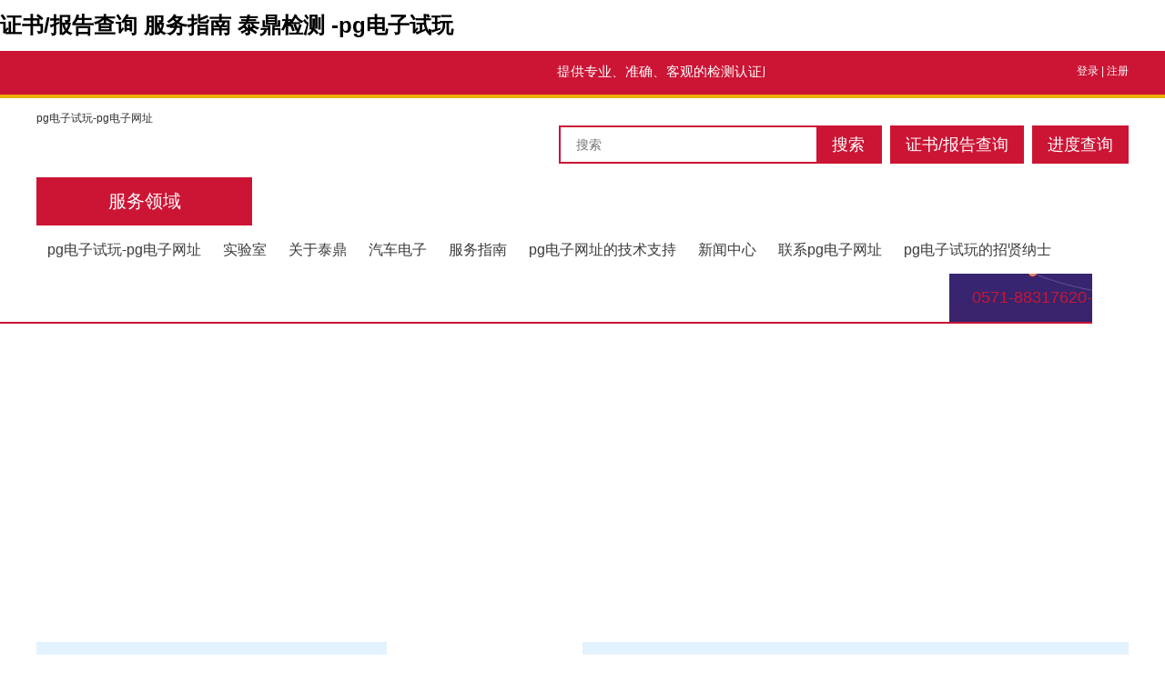

--- FILE ---
content_type: text/html
request_url: https://www.eedirectory.com/m=service.html
body_size: 4093
content:
<!doctype html>
<html><head lang="zh-cn"><meta charset="utf-8"><link rel="shortcut icon" href="/favicon.ico" type="image/x-icon"><meta name="applicable-device" content="pc,mobile"><meta name="viewport" content="initial-scale=1, maximum-scale=1, minimum-scale=1, user-scalable=no"><meta name="HandheldFriendly" content="true"><meta name="MobileOptimized" content="width">
	
	
	<meta name="keywords" content="泰鼎检测,第三方检测">
	<meta name="description" content="3个3米法电波暗室、完善的抗扰度系统，通信类、安防类、汽车电子类、小家电类、医疗器械类等产品的emc、气候、振动测试和 ce、fcc、ccc、ic、vcci、srrc等认证咨询服务。18072808078 王先生">
	<title>证书/报告查询 服务指南 泰鼎检测 -pg电子试玩</title>
	<link rel="stylesheet" href="/uploads/css/vdpwow/animate.min.css">
<link rel="stylesheet" href="/uploads/css/vdpwaves/waves.min.css">
<link rel="stylesheet" href="/uploads/css/vdcss/normalize/v=1.02.css">	<link rel="stylesheet" href="/uploads/css/vdcss/public.css">
	

<script src="/templets/tj.js" language="JavaScript"></script><meta author="f58cms"></head>
<body><h1>证书/报告查询 服务指南 泰鼎检测 -pg电子试玩</h1>
<div class="wrapper" id="wrapper">
	<header class="header header-inner" id="header">
	<div class="hd">
		<div class="container clearfix">
			
			<div class="pull-left">
			<marquee id="affiche" align="texttop" behavior="scroll" direction="left" height="20" width="800" hspace="0" vspace="0" loop="-1" scrollamount="10" scrolldelay="100" onmouseout="this.start()" onmouseover="this.stop()" style="font-size:15px;">提供专业、准确、客观的检测认证服务，提升产品的质量与可靠性 成为受人尊敬的检测认证服务平台</marquee>
			</div>
			<span class="pull-right topimgbox">
				&nbsp;
				&nbsp;
				&nbsp;&nbsp;
				<a href="/m=login.html">登录</a>&nbsp;|&nbsp;<a href="/m=reg.html">注册</a>			</span>
		</div>
	</div>
	<div class="bd">
		<div class="container">
			<div class="clearfix">
				<a href="/" class="head-logo pull-left" title="pg电子试玩-pg电子网址">pg电子试玩-pg电子网址</a>
				<a href="/m=cha-tp=2.html" class="btn btn-waves pull-right">进度查询</a>
				<a href="/m=cha.html" class="btn btn-waves pull-right">证书/报告查询</a>
				<div class="head-search pull-right">
					<form method="get" action="/">
						<input type="hidden" name="m" value="search">
						<div class="clearfix">
							<input type="text" name="keyword" placeholder="搜索" value="">
							<button type="submit">搜索</button>
						</div>
					</form>
				</div>
			</div>
			<div class="head-nav clearfix">
				<div class="navbox pull-left">
					<header>服务领域</header>
					<div class="navbox-list">
						<div class="item">
							<h3>认证类别</h3>
							<ul class="list">
																	<li class="list_title">
										<span>国内认证</span>
										<ul class="list_title_list">
																																				<li><a href="/m=approve-id=64-type=25.html">强制认证</a></li>
																																																<li><a href="/m=approve-id=72-type=24.html">产品认证</a></li>
																																																<li><a href="/m=approve-id=73-type=23.html">安全认证</a></li>
																																																<li><a href="/m=approve-id=77-type=22.html">服务认证</a></li>
																																																<li><a href="/m=approve-id=78-type=21.html">体系认证</a></li>
																																																<li><a href="/m=approve-id=82-type=20.html">等级认证</a></li>
																																																<li><a href="/m=approve-id=87-type=19.html">国家项目/专利证</a></li>
																																	</ul>
									</li>
																	<li class="list_title">
										<span>国际认证</span>
										<ul class="list_title_list">
																																																		<li><a href="/m=approve-id=60-type=37.html">ce-rosh认证</a></li>
																											<li><a href="/m=approve-id=53-type=37.html">bqb认证</a></li>
																											<li><a href="/m=approve-id=50-type=37.html">ce认证</a></li>
																											<li><a href="/m=approve-id=51-type=37.html">fcc认证 </a></li>
																											<li><a href="/m=approve-id=52-type=37.html">ul认证</a></li>
																											<li><a href="/m=approve-id=54-type=37.html">tuv认证</a></li>
																											<li><a href="/m=approve-id=55-type=37.html">csa认证 </a></li>
																											<li><a href="/m=approve-id=56-type=37.html">srrc认证</a></li>
																											<li><a href="/m=approve-id=57-type=37.html">ic认证</a></li>
																											<li><a href="/m=approve-id=58-type=37.html">vcci认证</a></li>
																											<li><a href="/m=approve-id=59-type=37.html">c-tick认证</a></li>
																																														</ul>
									</li>
								







							</ul>
						</div>
						<div class="item">
							<h3>检测类别</h3>
							<ul class="list">
															<li><a href="/m=testcate-tid=9.html">安规检测</a></li>
															<li><a href="/m=testcate-tid=10.html">气候环境</a></li>
															<li><a href="/m=testcate-tid=11.html">力学环境</a></li>
															<li><a href="/m=testcate-tid=12.html">电磁兼容emc</a></li>
															<li><a href="/m=testcate-tid=13.html">汽车电子</a></li>
															<li><a href="/m=testcate-tid=15.html">风洞检测</a></li>
															<li><a href="/m=testcate-tid=14.html">汽车环境可靠性</a></li>
														</ul>
						</div>
						<div class="item">
							<h3>产品类型</h3>
							<ul class="list">
															<li><a href="/m=product-id=1.html">家用和类似用途设备</a></li>
															<li><a href="/m=product-id=2.html">音视频设备</a></li>
															<li><a href="/m=product-id=3.html">信息技术设备</a></li>
															<li><a href="/m=product-id=4.html">照明设备</a></li>
															<li><a href="/m=product-id=5.html">电信终端设备</a></li>
															<li><a href="/m=product-id=6.html">医疗器械</a></li>
															<li><a href="/m=product-id=7.html">汽车电子</a></li>
															<li><a href="/m=product-id=8.html">消防类</a></li>
															<li><a href="/m=product-id=9.html">测量控制实验室设备</a></li>
															<li><a href="/m=product-id=10.html">电动工具</a></li>
															<li><a href="/m=product-id=11.html">低压电器</a></li>
															<li><a href="/m=product-id=14.html">其他类型</a></li>
														</ul>
						</div>
					</div>
				</div>
				<nav class="nav-list pull-left">
					<ul class="list clearfix">
						<li class="pull-left"><a href="/" title="pg电子试玩-pg电子网址">pg电子试玩-pg电子网址</a></li>
						<li class="subnav pull-left"><a href="/m=lab.html">实验室</a>
						<dl class="subnav-list">
												<dd><a href="/m=lab-tid=16.html">安规</a></dd>
												<dd><a href="/m=lab-tid=17.html">环境可靠性</a></dd>
												<dd><a href="/m=lab-tid=18.html">机械振动</a></dd>
												<dd><a href="/m=lab-tid=19.html">电磁兼容emc</a></dd>
												<dd><a href="/m=lab-tid=20.html">汽车电子</a></dd>
												<dd><a href="/m=lab-tid=21.html">汽车环境可靠性</a></dd>
												<dd><a href="/m=lab-tid=22.html">风洞实验室</a></dd>
												</dl>
						</li>
						<li class="subnav pull-left"><a href="/m=about.html">关于泰鼎</a>
						<dl class="subnav-list">
						<dd><a href="/m=about.html">泰鼎简介</a></dd>
						<dd><a href="/m=about_culture.html">pg电子网址的文化</a></dd>
						<dd><a href="/m=about_qualification.html">企业资质</a></dd>
						<dd><a href="/m=about_history.html">发展历程</a></dd>
						<dd><a href="/m=about_range.html">pg电子试玩的业务范围</a></dd>
						<dd><a href="/m=about_case.html">知名客户</a></dd>
						</dl>
						</li>
						<li class="subnav pull-left"><a href="/m=car.html">汽车电子</a>
						<dl class="subnav-list">
												<dd><a href="/m=car-id=5.html">国内外汽车电子电磁兼容技术标准汇总</a></dd>
												<dd><a href="/m=car-id=2.html">汽车电子检测</a></dd>
												<dd><a href="/m=car-id=1.html">汽车零部件检测</a></dd>
												<dd><a href="/m=car-id=3.html">新能源汽车检测介绍</a></dd>
												<dd><a href="/m=car-id=4.html">车载设备</a></dd>
												</dl>
						</li>
						<li class="subnav pull-left"><a href="/m=service.html">服务指南</a>
						<dl class="subnav-list" style="width: 160px;">
												<dd><a href="/m=service-id=1.html">证书/报告查询</a></dd>
												<dd><a href="/m=service-id=2.html">进度查询</a></dd>
												<dd><a href="/m=service-id=3.html">电磁兼容（emc）整改</a></dd>
												<dd><a href="/m=service-id=4.html">环境可靠性整改</a></dd>
												<dd><a href="/m=service-id=5.html">安规整改</a></dd>
												<dd><a href="/m=service-id=6.html">汽车电子整改</a></dd>
												<dd><a href="/m=service-id=7.html">其他</a></dd>
												</dl>
						</li>
						<li class="subnav pull-left"><a href="/m=support.html">pg电子网址的技术支持</a>
						<dl class="subnav-list">
																		<dd><a href="/m=support-id=1.html">认证流程</a></dd>
																		<dd><a href="/m=support-id=2.html">检测流程</a></dd>
																		<dd><a href="/m=support-id=3.html">如何选择实验室</a></dd>
																		<dd><a href="/m=support_apply.html">在线申请</a></dd>
						<dd><a href="/m=support_download.html">资料下载</a></dd>
						<dd><a href="/m=support_faq.html">常见问题</a></dd>
												<dd><a href="/m=support-id=5.html">开具发票</a></dd>
												<dd><a href="/m=lab_equip_list.html">实验室设备</a></dd>
						</dl>
						</li>
						<li class="subnav pull-left"><a href="/m=news.html">新闻中心</a>
						<dl class="subnav-list">
												<dd><a href="/m=news_list-typeid=1.html">泰鼎动态</a></dd>
												<dd><a href="/m=news_list-typeid=2.html">行业动态</a></dd>
												<dd><a href="/m=news_list-typeid=3.html">公示公告</a></dd>
												<dd><a href="/m=news_list-typeid=4.html">电磁百科</a></dd>
												<dd><a href="/m=news_list-typeid=5.html">环境可靠性百科</a></dd>
												<dd><a href="/m=news_list-typeid=6.html">安规百科</a></dd>
												<dd><a href="/m=news_list-typeid=7.html">无线知识</a></dd>
												<dd><a href="/m=news_list-typeid=8.html">汽车电子百科</a></dd>
												<dd><a href="/m=staff_list.html">员工风采</a></dd>
						</dl>
						</li>
						<li class="pull-left"><a href="/m=contact.html">联系pg电子网址</a></li>
						<li class="pull-left"><a href="/m=recruitment.html">pg电子试玩的招贤纳士</a></li>
					</ul>
				</nav>
				<div class="tell pull-right">0571-88317620-8013</div>
			</div>
		</div>
	</div>
	
	
</header>
	<div class="banner" style="background-image: ;"></div>
	<div class="main">
		<div class="container">
			<div class="service-nav clearfix">
				<a href="/m=cha.html" class="btn-waves pull-left"><img src="/uploads/image/vdimages/service01.jpg"></a>
				<a href="/m=cha-tp=2.html" class="btn-waves pull-right"><img src="/uploads/image/vdimages/service02.jpg" style="width:600px; height:134px;"></a>
			</div>
			<div class="clearfix">
				<div class="sidernav pull-left">
									<div class="item">
						<h3 class="btn btn-waves"><a href="/m=service-id=1.html">证书/报告查询</a></h3>
					</div>
									<div class="item">
						<h3 class="btn btn-waves"><a href="/m=service-id=2.html">进度查询</a></h3>
					</div>
									<div class="item">
						<h3 class="btn btn-waves"><a href="/m=service-id=3.html">电磁兼容（emc）整改</a></h3>
					</div>
									<div class="item">
						<h3 class="btn btn-waves"><a href="/m=service-id=4.html">环境可靠性整改</a></h3>
					</div>
									<div class="item">
						<h3 class="btn btn-waves"><a href="/m=service-id=5.html">安规整改</a></h3>
					</div>
									<div class="item">
						<h3 class="btn btn-waves"><a href="/m=service-id=6.html">汽车电子整改</a></h3>
					</div>
									<div class="item">
						<h3 class="btn btn-waves"><a href="/m=service-id=7.html">其他</a></h3>
					</div>
								</div>
				<div class="content pull-right">
					<header class="content-title clearfix">
						<ul class="list breadlist pull-right">
							<li><a href="/" title="pg电子试玩-pg电子网址">pg电子试玩-pg电子网址</a>&nbsp;&gt;</li>
							<li><a href="/m=service.html">服务指南</a>&nbsp;&gt;</li>
							<li>证书/报告查询</li>
						</ul>
						<h3><span>证书/报告查询</span></h3>
					</header>
					<div class="service-desc">
					<p><span style="color: rgb(146, 146, 146); font-family: " helvetica="" neue",="" helvetica,="" simhei,="" tahoma,="" arial,="" sans-serif;="" font-size:="" 18px;="" text-align:="" center;="" background-color:="" rgb(255,="" 255,="" 255);"="">查询方式：公司名称或案件编号至少填写一个   联系人和联系电话必填</span></p>					</div>
				</div>
			</div>
		</div>
	</div>
	<footer class="footer" id="footer">
	<div class="container">
		<div class="bd clearfix">
			<dl class="pull-left">
				<dt>服务领域</dt>
				<dd><a href="/m=approve.html">产品认证</a></dd>
				<dd><a href="/m=testcate.html">检测类别</a></dd>
				<dd><a href="/m=product.html">产品类型</a></dd>
			</dl>
			<dl class="pull-left">
				<dt>实验室</dt>
								<dd><a href="/m=lab-tid=16.html">安规</a></dd>
								<dd><a href="/m=lab-tid=17.html">环境可靠性</a></dd>
								<dd><a href="/m=lab-tid=18.html">机械振动</a></dd>
								<dd><a href="/m=lab-tid=19.html">电磁兼容emc</a></dd>
								<dd><a href="/m=lab-tid=20.html">汽车电子</a></dd>
								<dd><a href="/m=lab-tid=21.html">汽车环境可靠性</a></dd>
								<dd><a href="/m=lab-tid=22.html">风洞实验室</a></dd>
							</dl>
			<dl class="pull-left">
				<dt>关于泰鼎</dt>
				<dd><a href="/m=about.html">泰鼎简介</a></dd>
				<dd><a href="/m=about_culture.html">pg电子网址的文化</a></dd>
				<dd><a href="/m=about_qualification.html">企业资质</a></dd>
				<dd><a href="/m=about_history.html">发展历程</a></dd>
				<dd><a href="/m=about_range.html">pg电子试玩的业务范围</a></dd>
				<dd><a href="/m=about_case.html">知名客户</a></dd>
			</dl>
			<dl class="pull-left">
				<dt>汽车电子</dt>
								<dd><a href="/m=car-id=5.html" title="国内外汽车电子电磁兼容技术标准汇总">国内外汽车电子电磁兼...</a></dd>
								<dd><a href="/m=car-id=2.html" title="汽车电子检测">汽车电子检测</a></dd>
								<dd><a href="/m=car-id=1.html" title="汽车零部件检测">汽车零部件检测</a></dd>
								<dd><a href="/m=car-id=3.html" title="新能源汽车检测介绍">新能源汽车检测介绍</a></dd>
								<dd><a href="/m=car-id=4.html" title="车载设备">车载设备</a></dd>
							</dl>
			<dl class="pull-left">
				<dt>服务指南</dt>
								<dd><a href="/m=service-id=1.html">证书/报告查询</a></dd>
								<dd><a href="/m=service-id=2.html">进度查询</a></dd>
								<dd><a href="/m=service-id=3.html">电磁兼容（emc）整改</a></dd>
								<dd><a href="/m=service-id=4.html">环境可靠性整改</a></dd>
								<dd><a href="/m=service-id=5.html">安规整改</a></dd>
								<dd><a href="/m=service-id=6.html">汽车电子整改</a></dd>
								<dd><a href="/m=service-id=7.html">其他</a></dd>
							</dl>
			<dl class="pull-left">
				<dt>pg电子网址的技术支持</dt>
												<dd><a href="/m=support-id=1.html">认证流程</a></dd>
												<dd><a href="/m=support-id=2.html">检测流程</a></dd>
												<dd><a href="/m=support-id=3.html">如何选择实验室</a></dd>
												<dd><a href="/m=support_apply.html">在线申请</a></dd>
				<dd><a href="/m=support_download.html">资料下载</a></dd>
				<dd><a href="/m=support_faq.html">常见问题</a></dd>
								<dd><a href="/m=support-id=5.html">开具发票</a></dd>
								<dd><a href="/m=lab_equip_list.html">实验室设备</a></dd>
			</dl>
			<dl class="pull-left">
				<dt><a href="/m=news.html">新闻中心</a></dt>
								<dd><a href="/m=news_list-typeid=1.html">泰鼎动态</a></dd>
								<dd><a href="/m=news_list-typeid=2.html">行业动态</a></dd>
								<dd><a href="/m=news_list-typeid=3.html">公示公告</a></dd>
								<dd><a href="/m=news_list-typeid=4.html">电磁百科</a></dd>
								<dd><a href="/m=news_list-typeid=5.html">环境可靠性百科</a></dd>
								<dd><a href="/m=news_list-typeid=6.html">安规百科</a></dd>
								<dd><a href="/m=news_list-typeid=7.html">无线知识</a></dd>
								<dd><a href="/m=news_list-typeid=8.html">汽车电子百科</a></dd>
								<dd><a href="/m=staff_list.html">员工风采</a></dd>
			</dl>
			<dl class="pull-right">
				<dt><a href="/m=contact.html">联系pg电子网址</a></dt>
				<dd style="width:200px">地址：浙江省杭州市滨江区滨文路12号3号楼一层<br>
电话：0571-88317620-8013<br>
qq： 672018785<br>
邮箱：td-sales@tdtest.cn<br>
传真：0571-88316350</dd>
				<dd><img src="/uploads/image/vditemp/img01.jpg"></dd>
			</dl>
		</div>
		<div class="ft clearfix">
			
			<span>泰鼎检测-pg电子试玩的版权所有 pg电子网址 copyright©2014—2017 all rights reserved.  </span>
		</div>
	</div>
</footer></div>
<div class="float_conct cndns-right">
  <div class="yb_bar">
    <ul>
      <li class="bar-icon zx qq-menu">
	  <div class="qqbox cndns-right-box">
		<div class="box-border">
			<div class="sev-t">
				<img src="/uploads/image/vdimages/kf_icon0.png" class="pull-left">
				<p>在线咨询<i></i></p>
				<div class="clear"></div>
			</div>
			<div class="sev-b">
				<h4>选择下列感兴趣行业在线沟通：</h4>
				<ul id="zixunul">
										
										
										
										
										<div class="clear"></div>
				</ul>
			</div>
			
		</div>
	  </div>
	  </li>
      <li class="bar-icon cx"></li>
	  <li class="bar-icon qc"></li>
      <li class="bar-icon dc"></li>
      
    </ul>
  </div>
  
</div>

<div><a href="/sitemap.xml">网站地图</a></div></body></html>

--- FILE ---
content_type: text/css
request_url: https://www.eedirectory.com/uploads/css/vdcss/normalize/v=1.02.css
body_size: 3173
content:
@charset "utf-8";
/*! normalize.css v3.0.3 | mit license | github.com/necolas/normalize.css */html{font-family:sans-serif;-ms-text-size-adjust:100%;-webkit-text-size-adjust:100%}body{min-height:100%;margin:0}article,aside,details,figcaption,figure,footer,header,hgroup,main,menu,nav,section,summary{display:block}audio,canvas,progress,video{display:inline-block;vertical-align:baseline}audio:not([controls]){display:none;height:0}[hidden],template{display:none}a{color:#3b3b3b;text-decoration:none;background-color:transparent}a:active,a:hover{outline:0;}abbr[title]{border-bottom:1px dotted}b,strong{font-weight:bold}dfn{font-style:italic}h1{font-size:2em;margin:.67em 0}mark{background:#ff0;color:#000}small{font-size:80%}sub,sup{font-size:75%;line-height:0;position:relative;vertical-align:baseline}sup{top:-0.5em}sub{bottom:-0.25em}img{border:0}svg:not(:root){overflow:hidden}figure{margin:1em 40px}hr{box-sizing:content-box;height:0}pre{overflow:auto}code,kbd,pre,samp{font-family:monospace,monospace;font-size:1em}button,input,optgroup,select,textarea{color:inherit;font:inherit;margin:0}button{overflow:visible}button,select{text-transform:none}button,html input[type="button"],input[type="reset"],input[type="submit"]{-webkit-appearance:button;cursor:pointer}button[disabled],html input[disabled]{cursor:default}button::-moz-focus-inner,input::-moz-focus-inner{border:0;padding:0}input{line-height:normal}input[type="checkbox"],input[type="radio"]{box-sizing:border-box;padding:0}input[type="number"]::-webkit-inner-spin-button,input[type="number"]::-webkit-outer-spin-button{height:auto}input[type="search"]{-webkit-appearance:textfield;box-sizing:content-box}input[type="search"]::-webkit-search-cancel-button,input[type="search"]::-webkit-search-decoration{-webkit-appearance:none}fieldset{border:1px solid silver;margin:0 2px;padding:.35em .625em .75em}legend{border:0;padding:0}textarea{overflow:auto}optgroup{font-weight:bold}table{border-collapse:collapse;border-spacing:0}td,th{padding:0}

/* base */
html{font:12px/1 helvetica neue,helvetica,simhei,tahoma,arial,sans-serif;;color:#000; text-align:justify;}a{color:#303030;text-decoration:none;}a:hover{text-decoration:none;}.pull-left{float:left;}.pull-right{float:right;}.pull-none{float:none;}.clearfix:after{clear:both;display:block;visibility:hidden;height:0;content:".";font-size:0;}* html .clearfix{zoom:1;}*:first-child html .clearfix{zoom:1;}.container{width:1200px;margin:0 auto;}img.full{display:block;width:100%;}ul.list,ol.list{padding:0;margin:0;list-style:none;}.hidden{ display:none;}.col-1{ float:left; width:8.33333333%;}.col-2{ float:left; width:16.66666667%;}.col-3{ float:left; width:25%;}.col-4{ float:left; width:33.33333333%;}.col-5{ float:left; width:41.66666667%;}.col-6{ float:left; width:50%;}.col-7{ float:left; width:58.33333333%;}.col-8{ float:left; width:66.66666667%;}.col-9{ float:left; width:75%;}.col-10{ float:left; width:83.33333333%;}.col-11{ float:left; width:91.66666667%;}.col-12{ float:left; width:100%;}.col-13{ float:left; width:20%;}.col-offset-3{ margin-left:25%;}.tb{display:table; width:100%; height:100%;}.tbr{display:table-row;}.tb>.tbc{display:table-cell;vertical-align:middle;}

body.layer-open{ overflow:hidden;}
.waves-button{ padding:0; -webkit-border-radius:0; -moz-border-radius:0; border-radius:0;}
select.form-control{ outline:0; appearance:none; -moz-appearance:none; -webkit-appearance:none; background:url(/uploads/image/vdimages/icon_select.png) no-repeat right center;}
select.form-control::-ms-expand{ display:none;}

/* header */
.header-inner{ border-bottom:2px solid #cc1535;}
	.header .hd{ line-height:27px; padding:9px 0; color:#ffffff; background-color:#cc1535; border-bottom: 4px solid #ecae06;}
		.header .hd span *{ color:#ffffff; vertical-align:middle;}
	.header .bd{ padding-top:30px;}
		.head-logo{ margin-top:-14px;}
			.head-logo img{ display:block;}
		.header .bd .btn{ display:block; height:42px; line-height:42px; padding:0 17px; margin-left:9px; font-size:18px; color:#ffffff; background-color:#cc1535;}
		.head-search{ border:2px solid #cc1535; font-size:14px;}
			.head-search select{ float:left; display:block; height:38px; padding:0 17px; border:0; color:#919191;}
			.head-search input{ float:left; display:block; width:264px; height:38px; padding:0 0 0 17px; border:0; outline:0;}
			.head-search button{ float:left; display:block; height:38px; padding:0 17px; border:0; outline:0; font-size:18px; color:#ffffff; background-color:#cc1535;}
	.head-nav{ margin-top:15px;}
		.navbox{ position:relative; z-index:99; width:237px; margin-right:19px;}
			.navbox header{ height:53px; line-height:53px; overflow:hidden; font-size:20px; color:#ffffff; text-align:center; background-color:#cc1535;}
			.navbox-list{ position:absolute; top:53px; right:0; left:0; height:0; overflow:hidden; padding:0 18px; color:#ffffff; background-color:rgba(45,45,45,.83); -webkit-transition:all .2s ease; -moz-transition:all .2s ease; -ms-transition:all .2s ease; -o-transition:all .2s ease; transition:all .2s ease;}
			.navbox.active .navbox-list{ height:531px;}
				.navbox-list .item{ padding:15px 0 5px; border-bottom:1px solid #5b636d;}
				.navbox-list .item:last-child{ border:0;}
					.navbox-list .item h3{ height:20px; line-height:20px; overflow:hidden; padding-left:33px; margin:0 0 5px; font-size:18px; font-weight:normal; background-repeat:no-repeat; background-position:left center; -webkit-transition:all .2s ease; -moz-transition:all .2s ease; -ms-transition:all .2s ease; -o-transition:all .2s ease; transition:all .2s ease;}
					.navbox-list .item:first-child h3{ background-image:url(/uploads/image/vdimages/icon_navbox01.png);}
					.navbox-list .item:first-child .item h3{ background-image:url(/uploads/image/vdimages/icon_navbox02.png);}
					.navbox-list .item:first-child .item .item h3{ background-image:url(/uploads/image/vdimages/icon_navbox03.png);}
					.navbox-list .item:hover h3{ -ms-background-position-x:3px; background-position-x:3px;}
					.navbox-list .item ul{ text-align:left;}
						.navbox-list .item ul li{ display:inline-block; line-height:26px; margin-right:5px; font-size:14px;}
							.navbox-list .item ul li a{ color:#ffffff;}
							.navbox-list .item ul li a:hover{ text-decoration:underline;}
		.nav-list li{position:relative;}
		.nav-list li>a{ display:block; height:53px; line-height:53px; overflow:hidden; padding:0 12px; font-size:16px; color:#3b3b3b;}
	    .head-nav .tell{ display:block; height:53px; line-height:53px; overflow:hidden; padding-left:25px; font-size:18px; color:#cc1632; background:url(/uploads/image/vdimages/icon_tell.png) no-repeat left center;}
/* main */
.main{ padding:65px 0;}
.main-bg{ background-color:#f6f6f6;}

/* footer */
.footer{ padding:30px 0 10px; border-top:4px solid #cc1535; background:url(/uploads/image/vdimages/bg_footer.png) no-repeat center bottom;}
	.footer .bd dl{ margin:0 35px 0 0; color:#3b3b3b;}
	.footer .bd dl:last-child{ margin:0;}
		.footer .bd dl a{ color:#3b3b3b;}
		.footer .bd dl a:hover{ text-decoration:underline;}
		.footer .bd dl dt{ margin-bottom:12px; font-size:18px;}
		.footer .bd dl dd{ line-height:30px; margin:0; font-size:14px;}
	.footer .ft{ margin-top:34px; color:#3b3b3b;}
		.footer .ft span{ line-height:30px; color:#3b3b3b;}
		.footer .ft select{ padding:8px 20px 8px 12px; border:1px solid #b1b1b1; background-position:95% 50%;}

.subnav{position: relative;}		
.subnav-list{display:none;
	position:absolute;top:53px;left:0px;z-index:999;
font-size:14px;
margin:0;
padding:10px 20px;
    color: #ffffff;
background-color: rgba(45,45,45,.83);
    -webkit-transition: all .2s ease;
    -moz-transition: all .2s ease;
    -ms-transition: all .2s ease;
    -o-transition: all .2s ease;
    transition: all .2s ease;
}
.subnav-list{width: 130px;}
.subnav-list dd{margin:0;}
.subnav-list dd a{padding:6px 0px;color:#fff;display: block;}
.subnav-list dd a:hover{text-decoration:underline;}
.nav-list .list li.subnav:hover .subnav-list{display:block;}


.clear:after{content:'\20';display:block;height:0;clear:both;visibility:hidden;}
/*固定的悬浮窗*/
.float_conct{position:fixed;z-index:9999999;top:200px;right:0px;transition:all .3s ease;}
.float_conct .yb_bar ul{padding:0}
.float_conct .yb_bar ul li{list-style: none;position:relative;}
.yb_bar ul li.bar-icon{width:80px;height:78px;color:#fff;transition:all .5s ease;background:url(/uploads/image/vdimages/float-bg.png) no-repeat;}

.yb_bar ul li.zx{background-position:0 0;}
.yb_bar ul li.cx{background-position:0 -77px;}
.yb_bar ul li.qc{background-position:0 -153px;}
.yb_bar ul li.dc{background-position:0 -230px;}
.yb_bar ul li.go{background-position:0 -308px;height:50px;}
.float_conct .yb_bar ul li.bar-icon a.bar-icon{display:block;width:100%;height:100%;color:#fff;}

.scroll_div{width:800px;height: 30px;white-space: nowrap;overflow: hidden;}
#scroll_begin, #scroll_end, #scroll_begin ul, #scroll_end ul, #scroll_begin ul li, #scroll_end ul li{display:inline;}

.topimgbox .tigshow{position:relative;}
.topimgbox .fdimg{position:absolute;left:-145px;z-index:999;display:none;top:30px;background-color:#fff;}
.topimgbox .fdimg img{width:340px;padding:20px;}
.topimgbox .tigshow:hover .fdimg{display:block;}

.float_conct .yb_bar{position:relative;}
.float_conct .qqbox{position:absolute;top:1px;right:70px;display:none;z-index: 999;padding-right:15px;}
.yb_bar ul li.qq-menu:hover .qqbox{display:block;}
.cndns-right-box ul{margin:0;padding:0;}
.cndns-right-box ul li{list-style: none;}
.cndns-right-box .box-border {
    border: 1px solid #ccc;
    border-top: 4px solid #cc1632;
    padding: 10px;
	width: 300px;
    background-color: #fff;
    -webkit-box-shadow: 0 3px 8px rgba(0,0,0,.15);
    -moz-box-shadow: 0 3px 8px rgba(0,0,0,.15);
    box-shadow: 0 3px 8px rgba(0,0,0,.15);
    position: relative;
}
.cndns-right-box .box-border .sev-t p {
    float: left;
    color: #cc1632;
    font-size: 24px;
    line-height: 24px;
	margin:0;
	margin-top:20px;
	margin-left:10px;
}
.cndns-right-box .box-border .sev-b {
    padding-top: 15px;
    margin-top: 8px;
    border-top: 1px solid #e4e4e4;
}
.cndns-right-box .box-border .sev-b h4 {
    color: #666;
    font-size: 14px;
    font-weight: normal;
    padding-bottom: 10px;
	margin:0;
}
.cndns-right-box .box-border .sev-b li {
	margin-bottom:10px;
    margin-left:10px;
}
.cndns-right-box .box-border .sev-b li a {
    display: inline-block;
    color: #4e4e4e;
    font-size: 13px;
    padding-left: 38px;
    background: url(/uploads/image/vdimages/q1.gif) no-repeat left 3px;
    line-height: 20px;
}
.cndns-right-box .box-border .arrow-right {
    display: block;
    width: 13px;
    height: 16px;
    background: url(/uploads/image/vdimages/arrow.png) no-repeat;
    position: absolute;
    right: -13px;
    top: 26px;
}

/*auth:xiaohei time:2019-12-21*/
.navbox-list .item .list_title span{
	/*width: 100%;*/
	padding: 5px;
	/*text-indent: 2em;*/
	font-size: 16px;
	font-weight: 600;
	cursor:pointer;
	border-bottom: 2px solid #cc1535;
	/*width:80%;*/
	/*display: inline-block;*/

}
.list_title_list{
	width: 100%;
	padding-left: 0px;
	display: block;
	margin-left: 20px;
}
.list_title_list li{
	/*text-indent: 0px;*/
	padding-left: 0px;
}
.list .list_title:nth-child(even) .list_title_list{
	display: none;
}

--- FILE ---
content_type: text/css
request_url: https://www.eedirectory.com/uploads/css/vdcss/public.css
body_size: 4428
content:
@charset "utf-8";

/* banner */
.banner{ height:330px; overflow:hidden; background-repeat:no-repeat; background-position:center center; -webkit-animation:bgscale 2s ease forwards; -o-animation:bgscale 2s ease forwards; animation:bgscale 2s ease forwards;}
@-webkit-keyframes bgscale{0%{ background-size:auto 120%; }100%{ -webkit-background-size:auto 100%; }}
@-o-keyframes bgscale{0%{ -o-background-size:auto 120%; }100%{ -o-background-size:auto 100%; }}
@-moz-keyframes bgscale{0%{ -moz-background-size:auto 120%; }100%{ -moz-background-size:auto 100%; }}
@keyframes bgscale{0%{ background-size:auto 120%; }100%{ background-size:auto 100%; }}
.lab-banner{ margin-bottom:18px;}

/* main */
.main{ padding:20px 0 100px;}

/* sidernav */
.sidernav{ width:236px;}
	.sidernav .item{ margin-bottom:18px;}
		.sidernav .item .btn{ position:relative; display:block; margin:0; border-bottom:4px solid #ecae06; text-align:left; background:url(/uploads/image/vdimages/bg_sidebar.jpg) repeat-x;}
			.sidernav .item .btn a{ display:block; height:58px; line-height:58px; overflow:hidden; padding:0 20px 0 24px; font-size:18px; font-weight:bold; color:#ffffff;}
			.sidernav .item .btn ins{ position:absolute; top:0; right:0; bottom:0; width:58px; background:url(/uploads/image/vdimages/icon_sidebar01.png) no-repeat center; cursor:pointer;}
			.sidernav .item.active .btn ins{ background-image:url(/uploads/image/vdimages/icon_sidebar02.png);}
		.sidernav .item ul{ display:none; padding:0 14px; border-width:0 1px 1px; border-style:solid; border-color:#f0f0f0; -webkit-transition:all .4s ease; -moz-transition:all .4s ease; -ms-transition:all .4s ease; -o-transition:all .4s ease; transition:all .4s ease;}
		.sidernav .item.active ul{ display:block;}
			.sidernav .item li{ border-bottom:1px solid #f0f0f0;}
			.sidernav .item li:last-child{ border:0;}
				.sidernav .item li a{ position:relative; display:block; height:42px; line-height:42px; overflow:hidden; padding-left:9px; font-size:14px; -webkit-transition:all .2s ease; -moz-transition:all .2s ease; -ms-transition:all .2s ease; -o-transition:all .2s ease; transition:all .2s ease;}
					.sidernav .item li a:before{ position:absolute; top:50%; right:-6px; margin-top:-4px; border-width:4px 0 4px 6px; border-style:solid; border-color:transparent transparent transparent #cc1535; content:''; -webkit-transition:all .2s ease; -moz-transition:all .2s ease; -ms-transition:all .2s ease; -o-transition:all .2s ease; transition:all .2s ease;}
			.sidernav .item li.active{ font-weight:bold;}
				.sidernav .item li a:hover,.sidernav .item li.active a{ color:#cc1632;}
					.sidernav .item li a:hover:before,.sidernav .item li.active a:before{ right:0;}

/* content */
.content{ width:928px;}
.content img{ max-width:100%;}
	.content-title{ height:45px; padding-top:18px; margin-bottom:14px; border-bottom:1px solid #eaeaea;}
		.content-title h3{ margin:0; font-size:22px; font-weight:normal;}
			.content-title h3 span{ display:inline-block; height:26px; line-height:26px; overflow:hidden; padding:0 76px 16px 0; border-bottom:4px solid #cc1535; vertical-align:middle;}
	.breadlist li{ float:left; height:22px; line-height:22px; overflow:hidden; margin-right:5px; font-size:14px; color:#9b9b9c;}
	.breadlist li:first-child{ padding-left:17px; background:url(/uploads/image/vdimages/icon_breadlist.png) no-repeat left center;}
		.breadlist li a{ color:#9b9b9c;}
	.content-nav{ padding:10px 22px; margin-bottom:38px; background-color:#f9f9f9;}
		.content-nav li{ height:40px; line-height:40px; overflow:hidden; font-size:14px;}
		.content-nav li.active{ font-weight:bold;}
			.content-nav li.active a{ color:#cc1632; text-decoration:underline;}
	.content-hd{ padding-bottom:24px; margin-bottom:38px; border-bottom:1px solid #eaeaea;}
		.content-hd h3{ margin:0; font-size:22px; color:#3b3b3b; text-align:center;}
	.content-desc{ padding:0 23px 60px; font-size:14px; color:#3b3b3b;}
		.content-desc .pic{ display:block; margin:0 auto 30px;}
		.content-desc .pic1{ display:block; margin:0 -25px 30px;}
		.content-desc h3{ position:relative; padding-left:20px; margin:28px 0 15px; font-size:18px;}
			.content-desc h3:before{ position:absolute; top:50%; left:0; width:6px; height:6px; margin-top:-7px; border:4px solid #e3475c; -webkit-border-radius:100%; -moz-border-radius:100%; border-radius:100%; content:'';}
		.content-desc h4{ position:relative; margin:28px 0 15px; font-size:18px;}
		.content-desc p{ line-height:28px; margin:0;}
		.content-desc .table header{ height:46px; line-height:46px; overflow:hidden; font-size:18px; color:#ffffff; text-align:center; background-color:#f14f4f;}
		.content-desc .table table{ width:100%; border-width:0 0 0 1px; border-style:solid; border-color:#f3f1f1; text-align:center;}
			.content-desc .table table tr td,.content-desc .table table tr th{ line-height:22px; padding:12px 20px; border-width:0 1px 1px 0; border-style:solid; border-color:#f3f1f1; font-size:14px;}
			.content-desc .table table tr th{ color:#3b3b3b;}
			.content-desc .table table tr td{ color:#707070;}
				.content-desc .table table tr td .btn{ display:block; width:163px; margin:0 auto;}
					.content-desc .table table tr td .btn img{ display:block;}
	.content-ft{ padding-top:35px; border-top:1px solid #eaeaea;}
		.content-ft img{ display:block; margin:0 auto; border:1px solid #f0f0f0;}
	.about{ line-height:32px; margin-bottom:44px; font-size:16px; color:#3b3b3b;}
		.about h3{ font-size:24px;}
		.about p{ margin:10px 0;}
	.about-culture ul{ margin-right:-32px;}
		.about-culture li{ position:relative; width:223px; height:181px; padding:26px 32px 0 191px; margin:0 32px 32px 0; border:1px solid #eaeef2; color:#3b3b3b;}
			.about-culture li .pic{ position:absolute; top:0; left:0;}
			.about-culture li h3{ margin:0 0 12px; font-size:22px;}
			.about-culture li p{ line-height:30px; margin:0; font-size:16px;}
	.about-quali{ overflow:hidden;}
		.about-quali ul{ margin-right:-22px;}
			.about-quali li{ width:166px; margin:0 22px 22px 0; border:1px solid #eaeaea;}
				.about-quali li .pic img{ display:block; max-width:100%; max-height:100%;}
				.about-quali li p{ height:28px; line-height:28px; overflow:hidden; padding:3px 0; margin:0; font-size:14px; text-align:center; background-color:#eaeaea;}
	.about-history{ position:relative; padding-top:28px;}
		.about-history:before{ position:absolute; top:0; left:281px; width:28px; height:28px; background:url(/uploads/image/vdimages/icon_history.png) no-repeat; content:'';}
		.about-history .item{ position:relative; padding:22px 0;}
			.about-history .item:before{ position:absolute; top:0; bottom:0; left:294px; width:1px; background-color:#eaeaea; content:'';}
				.about-history .item h3{ position:relative; width:294px; margin:0; font-size:30px; color:#e58a98;}
				.about-history .item.active h3{ color:#cc1535;}
					.about-history .item h3:before{ position:absolute; top:50%; right:0; width:181px; border-bottom:1px dashed #cc1535; content:'';}
				.about-history .item ul{ padding-left:320px;}
					.about-history .item li{ position:relative; padding-right:124px; margin-top:30px; font-size:14px;}
						.about-history .item li span{ position:absolute; right:100%; width:266px; height:28px; line-height:28px; margin-right:54px; text-align:right; color:#7d7d7d;}
							.about-history .item li span:before{ position:absolute; top:50%; right:-33px; width:9px; height:9px; margin-top:-4px; -webkit-border-radius:50%; -moz-border-radius:50%; border-radius:50%; background-color:#cc1535; content:'';}
						.about-history .item li .desc{ line-height:28px; color:#3b3b3b;}
							.about-history .item li .desc p{ margin:0;}
	.about-case{ overflow:hidden;}
		.about-case ul{ margin-right:-17px;}
			.about-case li{ width:170px; height:83px; margin:0 17px 17px 0; border:1px solid #e9ebf1;}
				.about-case li img{ display:block; max-width:100%; max-height:100%; margin:0 auto;}
	.service-nav{ margin-bottom:18px;}
	.service-desc{ line-height:32px; font-size:16px; color:#3b3b3b;}
	.support-download li{ padding:0 12px 0 38px; border-bottom:1px solid #eaeaea; background:url(/uploads/image/vdimages/icon_download_left.png) no-repeat 7px center;}
		.support-download li a{ display:block; height:58px; line-height:58px; overflow:hidden; padding-right:32px; font-size:16px; background:url(/uploads/image/vdimages/icon_download_right01.png) no-repeat right center;}
		.support-download li a:hover{ background-image:url(/uploads/image/vdimages/icon_download_right02.png);}
    .support-faq li{ border-bottom:1px solid #eaeaea;}
    .support-faq li.active{ padding-bottom:21px;}
        .support-faq li h3{ height:58px; line-height:58px; overflow:hidden; padding-left:43px; margin:0; font-size:16px; background-image:url(/uploads/image/vdimages/icon_faq01.jpg); background-repeat:no-repeat; background-position:10px center; cursor:pointer;}
        .support-faq li.active h3{ background-image:url(/uploads/image/vdimages/icon_faq02.jpg); background-color:#f6f6f6;}
        .support-faq li .desc{ position:relative; display:none; line-height:30px; padding:20px 44px; margin-top:21px; border:1px solid #e6e6e6; font-size:14px; background-color:#f6f6f6;}
            .support-faq li .desc:before{ position:absolute; top:-12px; left:41px; display:block; width:18px; height:12px; background:url(/uploads/image/vdimages/icon_faq03.png) no-repeat; content:'';}
            .support-faq li .desc p{ margin:0;}
    .news-box{ width:440px; margin-bottom:10px;}
        .news-title{ height:48px; line-height:48px; overflow:hidden; margin-bottom:5px; border-bottom:1px solid #eaeaea; font-size:14px;}
            .news-title a{ color:#9b9b9c;}
            .news-title h3{ margin:0; font-size:18px; color:#cc1632;}
        .news-box li{ position:relative; height:36px; line-height:36px; overflow:hidden; padding-left:14px; font-size:14px;}
            .news-box li:before{ position:absolute; top:50%; left:0; display:block; width:5px; height:5px; margin-top:-2px; -webkit-border-radius:50%; -moz-border-radius:50%; border-radius:50%; background-color:#e77889; content:'';}
            .news-box li time{ font-size:12px; color:#9b9b9c;}
            .news-box li a:hover{ font-weight:bold; text-decoration:underline;}
    .news-staff .news-title{ margin-bottom:20px;}
    .staff-marquee{ overflow:hidden;}
        .staff-marquee li{ float:left; padding-right:20px;}
            .staff-marquee li a{ display:block; width:238px;}
    .news-list li{ position:relative; height:58px; line-height:58px; overflow:hidden; padding-left:27px; border-bottom:1px solid #eaeaea; font-size:16px; color:#3b3b3b;}
        .news-list li:before{ position:absolute; top:50%; left:7px; width:6px; height:6px; margin-top:-3px; -webkit-border-radius:50%; -moz-border-radius:50%; border-radius:50%; background-color:#e77889; content:'';}
        .news-list li time{ font-size:14px;}
        .news-list li a:hover{ text-decoration:underline;}
    .news-detail .hd{ padding:40px 0 32px; font-size:14px; color:#a1a1a1; text-align:center; background-color:#f7f7f7;}
        .news-detail .hd h3{ margin:0 0 12px; font-size:22px; color:#3b3b3b;}
    .news-detail .bd{ line-height:30px; padding:24px; font-size:14px; color:#3b3b3b;}
    .news-detail .ft{ line-height:38px; padding:20px 24px; border-width:1px 0; border-style:solid; border-color:#eaeaea;}
        .news-detail .ft .btn{ display:block; width:150px; height:42px; line-height:42px; overflow:hidden; margin-top:17px; font-size:16px; color:#ffffff; text-align:center; background-color:#cc1535;}
        .news-detail .ft p{ margin:0; font-size:14px;}
    .staff-list{ overflow:hidden;}
        .staff-list ul{ margin-right:-16px;}
            .staff-list li{ width:220px; margin:0 16px 16px 0;}
                .staff-list li a{ display:block;}

/* pagenav */
.pagenav{ margin-top:30px; font-size:14px; text-align:right;}
	.pagenav a.btn-waves{ display:inline-block; height:26px; line-height:26px; overflow:hidden; padding:0 13px; border:1px solid #c9c9c9; vertical-align:middle; -webkit-transition:all .2s ease; -moz-transition:all .2s ease; -ms-transition:all .2s ease; -o-transition:all .2s ease; transition:all .2s ease;}
	.pagenav a.btn-waves:hover,.pagenav a.active{ border-color:#ca1a37; color:#ffffff; background-color:#ca1a37;}

/* contact */
.contact-link{ padding:46px 0 77px;}
	.contact-link li .desc{ color:#3b3b3b; text-align:center;}
		.contact-link li .desc:before{ display:block; height:85px; background-repeat:no-repeat; background-position:center center; content:'';}
		.contact-link li:first-child .desc:before{ background-image:url(/uploads/image/vdimages/icon_contact01.png);}
		.contact-link li:first-child li .desc:before{ background-image:url(/uploads/image/vdimages/icon_contact02.png);}
		.contact-link li:first-child li li .desc:before{ background-image:url(/uploads/image/vdimages/icon_contact03.png);}
		.contact-link li .desc h3{ margin:0; font-size:20px;}
		.contact-link li .desc p{ margin:14px 0 22px; font-size:14px;}
		.contact-link li .desc .btn{ display:block; width:176px; height:42px; line-height:42px; overflow:hidden; margin:0 auto; font-size:14px; color:#ffffff; background-color:#cc1535;}
.contact-way{  overflow:hidden; padding-top:69px; text-align:center; background:url(/uploads/image/vdimages/bg_contact_way.jpg) repeat-y center;padding-bottom:50px;}
	.contact-way .pic{ display:block; margin:0 auto;}
	.contact-way h3{ margin:18px 0 65px; font-size:16px; font-weight:normal; color:#3b3b3b;}
	.contact-way li{ font-size:16px;}
		.contact-way li:before{ display:block; height:57px; margin-bottom:12px; background-repeat:no-repeat; background-position:center center; content:'';}
		.contact-way li:first-child:before{ background-image:url(/uploads/image/vdimages/icon_contact04.png);}
		.contact-way li:first-child li:before{ background-image:url(/uploads/image/vdimages/icon_contact05.png);}
		.contact-way li:first-child li li:before{ background-image:url(/uploads/image/vdimages/icon_contact06.png);}
		.contact-way li:first-child li li li:before{ background-image:url(/uploads/image/vdimages/icon_contact07.png);}
		.contact-way li p{ line-height:28px; padding:0 37px; margin:0;}
.contact-kf{ padding-top:54px;}
	.contact-kf .container{ width:858px; height:529px; background:url(/uploads/image/vdimages/bg_contact_kf.png) no-repeat right top;}
		.contact-kf h3 span{ display:inline-block; height:62px; line-height:62px; overflow:hidden; border-bottom:2px solid #cc1535; font-size:34px; color:#3b3b3b; vertical-align:middle;}
		.contact-kf p{ width:462px; line-height:36px; font-size:18px;}
.contact-form{ padding:0 116px 100px; color:#3b3b3b; background-color:#fff;}
	.form-title{ height:108px; line-height:108px; overflow:hidden; font-size:26px; font-weight:bold; text-align:center;}
	.radio-list .hd{ height:52px; line-height:52px; overflow:hidden; padding:0 84px 0 20px; font-size:16px; color:#757575; background-color:#f6f6f6;}
	.radio-list .bd{ padding-top:5px; border-width:1px 1px 0; border-style:solid; border-color:#eaeaea;}
		.radio-list .bd h3{ padding:0 18px; margin:20px 0 10px; font-size:16px;}
		.radio-list .bd li{ height:46px; line-height:46px; overflow:hidden; border-bottom:1px solid #eaeaea; padding:0 18px; font-size:14px;}
			.radio-list .bd li label{ margin-left:25px;}
	.area-list h3{ position:relative; padding-left:11px; margin:44px 0 0; font-size:16px;}
		.area-list h3:before{ position:absolute; top:50%; left:0; width:5px; height:5px; margin-top:-2px; -webkit-border-radius:50%; -moz-border-radius:50%; border-radius:50%; background-color:#d0d0d0; content:'';}
	.area-list p{ margin-top:20px; font-size:14px;}
	.area-list textarea{ -webkit-box-sizing:border-box; -moz-box-sizing:border-box; box-sizing:border-box; width:100%; padding:10px; border:1px solid #eaeaea; resize:none;}
		.area-form{ margin-top:30px;}
			.area-form label{ width:90px; height:36px; line-height:36px; overflow:hidden; font-size:14px; text-align:right;}
			.area-form .txt{ width:276px; height:16px; line-height:16px; padding:9px 10px; margin-bottom:15px; border:1px solid #eaeaea;}
			.area-form .btn{ display:block; width:170px; height:44px; padding:0; margin-left:152px; border:0; font-size:16px; color:#ffffff; background-color:#cc1535;}
			.area-form p{ font-size:14px; color:#cc1632;}
		.area-list .tips{ margin-top:76px;}
			.area-list .tips p{ line-height:36px; margin:0; font-size:16px;}

/* login */
.login{ position:absolute; top:0; right:0; bottom:0; left:0; background:url(/uploads/image/vdimages/bg_login.jpg) no-repeat center;}
	.login-box{ width:264px; height:368px; overflow:hidden; padding:32px 22px 0; margin-right:195px; background:url(/uploads/image/vdimages/bg_login_box.png) no-repeat center top #fff; -webkit-box-shadow:0 0 10px #ddd; -moz-box-shadow:0 0 10px #ddd; box-shadow:0 0 10px #ddd;}
		.login-box h3{ margin:0 0 75px; font-size:24px; color:#ffffff; text-align:center;}
		.login-box .txt{ display:block; width:192px; height:16px; padding:14px 10px 14px 60px; margin-bottom:20px; border:1px solid #ededed; font-size:14px; background-repeat:no-repeat; background-position:left center;}
		.login-box .user{ background-image:url(/uploads/image/vdimages/bg_user.jpg);}
		.login-box .psw{ background-image:url(/uploads/image/vdimages/bg_psw.jpg);}
		.login-box .mail{ background-image:url(/uploads/image/vdimages/bg_mail.jpg);}
		.login-box .tel{ background-image:url(/uploads/image/vdimages/bg_tel.jpg);}
		.login-box .btn{ display:block; width:100%; height:46px; padding:0; margin-bottom:28px; border:0; font-size:16px; color:#ffffff; background:url(/uploads/image/vdimages/btn_login.jpg) repeat-x;}
		.login-box a{ font-size:13px; color:#dd818a;}

/* member */
.member-box{ padding-top:34px; color:#3b3b3b; background:url(/uploads/image/vdimages/bg_member_sidebar.jpg) repeat-y #fff; -webkit-box-shadow:0 0 10px #999; -moz-box-shadow:0 0 10px #999; box-shadow:0 0 10px #999;}
	.member-sidebar{ width:197px;}
		.member-sidebar h3{ padding:0 0 24px 25px; margin:0 0 19px; border-bottom:1px solid #dedede; font-size:20px; font-weight:normal;}
		.member-sidebar li a{ display:block; height:38px; line-height:38px; overflow:hidden; padding-left:50px; font-size:16px; background-repeat:no-repeat; background-position:26px center;}
		.member-sidebar li:first-child a{ background-image:url(/uploads/image/vdimages/icon_member_sidebar01.png);}
		.member-sidebar li:first-child li a{ background-image:url(/uploads/image/vdimages/icon_member_sidebar02.png);}
		.member-sidebar li:first-child li li a{ background-image:url(/uploads/image/vdimages/icon_member_sidebar03.png);}
		.member-sidebar li:first-child li li li a{ background-image:url(/uploads/image/vdimages/icon_member_sidebar04.png);}
		.member-sidebar li:first-child li li li li a{ background-image:url(/uploads/image/vdimages/icon_member_sidebar05.png);}
		.member-sidebar li.active a{ border-width:1px 0; border-style:solid; border-color:#dedede; background-color:#ffffff;}
	.member-content{ width:965px; padding:0 19px 104px;}
		.member-title{ margin-bottom:16px;}
			.member-title h3{ height:42px; line-height:42px; overflow:hidden; margin:0; font-size:22px; font-weight:normal;}
			.member-title .search{ font-size:14px;}
				.member-title .search .bd{ border-width:1px 0 1px 1px; border-style:solid; border-color:#e9ecef;}
					.member-title .search .bd select{ height:42px; padding:0 17px; border:0;}
					.member-title .search .bd .txt{ width:224px; height:16px; padding:13px 0 13px 12px; border:0;}
				.member-title .search .btn{ display:block; width:58px; height:42px; padding:0; border:0; font-size:14px; color:#ffffff; background-color:#cc1535;}
			.member-title .btn-add{ display:block; padding:0 16px; font-size:14px; color:#ffffff; background-color:#cc1632;}
				.member-title .btn-add span{ display:inline-block; height:42px; line-height:42px; overflow:hidden; padding-left:18px; vertical-align:middle; background:url(/uploads/image/vdimages/icon_add.png) no-repeat left center;}
		.member-table table{ width:100%; font-size:14px;}
			.member-table table tr td{ padding:16px 12px;}
				.member-table table tr td a:hover{ text-decoration:underline;}
			.member-table table thead tr td{ background-color:#f6f6f6;}
			.member-table table tbody tr td{ border-bottom:1px solid #eaeaea;}
				.member-table table tbody tr td .btn{ display:inline-block; padding:7px 13px; margin:0 3px; border:1px solid #3e3e3e; -webkit-border-radius:2px; -moz-border-radius:2px; border-radius:2px; -webkit-transition:all .2s ease; -moz-transition:all .2s ease; -ms-transition:all .2s ease; -o-transition:all .2s ease; transition:all .2s ease;}
				.member-table table tbody tr td .btn:hover{ color:#ffffff; text-decoration:none; background-color:#3e3e3e;}
				.member-table table tbody tr td .btn-danger{ border-color:#cc1535; color:#cc1632;}
				.member-table table tbody tr td .btn-danger:hover{ background-color:#cc1535;}
				.member-table table tbody tr td .btn-warning{ border-color:#ecae06; color:#c17200;}
				.member-table table tbody tr td .btn-warning:hover{ background-color:#ecae06;}
		.member-certificate{ width:587px; padding-top:195px; margin:0 auto; background:url(/uploads/image/vdimages/bg_member_certificate01.jpg) no-repeat;}
		.member-certificate.en{ background:url(/uploads/image/vdimages/bg_member_certificate01en.jpg) no-repeat;}
			.member-certificate .bd{ padding-bottom:91px; background:url(/uploads/image/vdimages/bg_member_certificate03.jpg) no-repeat center bottom;}
				.member-certificate .bd .desc{ padding:0 81px; background:url(/uploads/image/vdimages/bg_member_certificate02.jpg) repeat-y;}
					.member-certificate .bd .desc h3{ margin:0 0 23px; font-size:14px; color:#000000; text-align:center;}
						.member-certificate .bd .desc h3 span{ text-decoration:underline;}
						.member-certificate .bd .desc .table{ border-width:1px 0 0 1px; border-style:solid; border-color:#eaeaea;}
							.member-certificate .bd .desc .table table{ width:100%;}
									.member-certificate .bd .desc .table table tr td{ line-height:20px; padding:6px 10px; border-width:0 1px 1px 0; border-style:solid; border-color:#eaeaea; font-size:13px; text-align:center;}
										.member-certificate .bd .desc .table table tr td p{ margin:0;}
	.member-form{ width:394px; font-size:14px; color:#3b3b3b;}
		.member-form label{ display:block; width:96px; height:36px; line-height:36px; overflow:hidden; text-align:right;}
		.member-form .txt{ width:270px; height:16px; padding:9px 13px; margin-bottom:15px; border:1px solid #eaeaea;}
		.member-form .btn-group{ padding-left:96px;}
			.member-form .btn-group .btn{ display:block; height:44px; padding:0; border:0; font-size:16px; color:#3b3b3b; background-color:#e0e0e0;}
			.member-form .btn-group .btn.pull-left{ width:170px; color:#ffffff; background-color:#cc1535;}
			.member-form .btn-group .btn.pull-right{ width:108px;}
			
			
.form-txt{line-height:36px;height:36px;margin-bottom: 10px;display:block;}
.reg-box{height:490px;}

.sys_spec_text .items{
	cursor: pointer;
    color: #666666;
    font-size: 14px;
    display: inline-block;
    padding: 0 10px;
    font-style: normal;
    border: 1px solid #dcdcdc;
    line-height: 34px;
    height: 34px;
	margin-bottom:10px;
	margin-right:8px;
	float: left;
}
.sys_spec_text .items input{display:none;}
.sys_spec_text .items.checked {
    line-height: 32px;
    border: 2px solid #e9630a;
    height: 32px;
    position: relative;
    padding: 0 9px;
}
.sys_spec_text .items.checked i {
    display: block;
    width: 15px;
    height: 14px;
    background: url(/uploads/image/vdimages/righbt.png) no-repeat 0 0;
    right: -1px;
    bottom: -1px;
    position: absolute;
}
.diytxt-box{line-height:24px;font-size:14px;text-align:left;}

.news-detail .bd img{max-width:100%;}

/*修改*/
.sid_list_list_title{
	font-weight: 800;
}
.sid_list_list ul{
	border: none;
}
.sid_list_list ul li{
	/*height: 42px;*/
	line-height: 42px;
	list-style: none;
	cursor: pointer;
}
.list .sid_list_list .sid_list_list_con{
	display: none;
}

.sid_list_list .sid_list_list_conli{
	display: none;
}
/*.sid_list_list .sid_list_list_con .sid_list_listli:nth-child(even) .sid_list_list_conli{*/
/*	display: none;*/
/*}*/
/*.sid_list_list .sid_list_list_con .sid_list_listli:nth-child(odd) .sid_list_list_conli{*/
/*	display: none;*/
/*}*/

